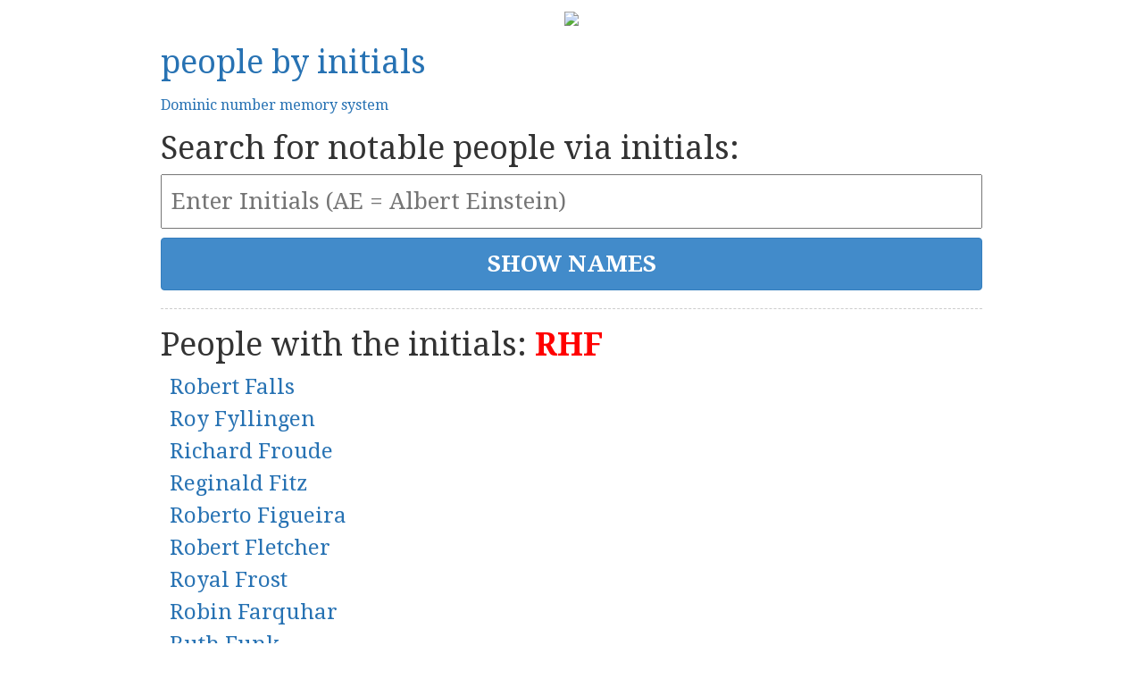

--- FILE ---
content_type: text/html; charset=utf-8
request_url: https://peoplebyinitials.com/?q=RHF
body_size: 2208
content:

<!DOCTYPE html>
<html lang="en">
<head>
    <meta charset="utf-8"/>
    <meta name="viewport" content="width=device-width, initial-scale=1">
    <meta name="description" content="Find famous people by their initials. Who do you share your name initials with?"/>
    <title>People by Initials</title>
    <link rel="stylesheet" type="text/css" href="/public/style.css">
    <link rel="stylesheet" type="text/css" href="/public/bootstrap-3.1.1-dist/css/bootstrap.min.css">
    <link href='//fonts.googleapis.com/css?family=Droid+Serif:400,700' rel='stylesheet' type='text/css'>
    <script src="//ajax.googleapis.com/ajax/libs/jquery/1.11.0/jquery.min.js"></script>
    <script src="//cdnjs.cloudflare.com/ajax/libs/underscore.js/1.6.0/underscore-min.js"></script>
    <script async src="//pagead2.googlesyndication.com/pagead/js/adsbygoogle.js"></script>
    <script>
        (adsbygoogle = window.adsbygoogle || []).push({});
    </script>

    
    <script async src="https://www.googletagmanager.com/gtag/js?id=G-ZTWWP79301"></script>
    <script>
        window.dataLayer = window.dataLayer || [];
        function gtag(){dataLayer.push(arguments);}
        gtag('js', new Date());

        gtag('config', 'G-ZTWWP79301');
    </script>
</head>
<body id="body">































<div class="ad-hot-notes">
    <a href="https://enzom.dev/hot-notes/?utm_source=pbi&utm_medium=header" target="_blank">
        <img src="https://enzom.dev/hot-notes/img/twitter-share-image.png" />
    </a>
</div>









<script>
function is_mac() {
    return navigator.platform.indexOf('Mac') > -1;
}

$(()=>{
    if(is_mac()) {
        $('body').addClass("is-mac");
        
        $('.robata-ad').append(`
            <a href="https://robata.app?utm_source=pbi" target="_blank" class="video">
                <video autoplay muted loop>
                    <source src="https://r2-robata.madebyenzo.com/video/trackpad-gesture-01.webm" type="video/webm"/>
                </video>
			</a>
        `)
    }
})


</script>


<div class="header">
    
    
    
    
    


    <h1><a href="/">people by initials</a></h1>
    <h2><a href="/p/dominic-number-memory-system">Dominic number memory system</a></h2>
    <h1>Search for notable people via initials:</h1>

</div>

<div class="search">
    <form action="/" method="get" onsubmit="beforeSubmit();" name="search">
        <input type="text" name="q" value="" placeholder="Enter Initials (AE = Albert Einstein)">
        <input type="submit" value="SHOW NAMES" class="btn btn-primary"/>
    </form>
    <script>
        
        function beforeSubmit() {
            document.search.q.value = document.search.q.value.toUpperCase().trim();
            return true;
        }
    </script>
</div>

<div class="results people-list">
	<h1>People with the initials: <strong>RHF</strong></h1>

	<table>
	
		<tr>
			<td>
				<h3><a href="https://en.wikipedia.org/wiki?curid=6264609" target="_blank" title="Robert Falls">Robert Falls</a></h3>

				<script type="application/ld+json">
					{
						"@context": "http://schema.org/",
						"@type": "Person",
						"name": "Robert Falls",
						"url": "http://en.wikipedia.org/wiki?curid=6264609"
					}
				</script>
			</td>
		</tr>
	
		<tr>
			<td>
				<h3><a href="https://en.wikipedia.org/wiki?curid=8752390" target="_blank" title="Roy Fyllingen">Roy Fyllingen</a></h3>

				<script type="application/ld+json">
					{
						"@context": "http://schema.org/",
						"@type": "Person",
						"name": "Roy Fyllingen",
						"url": "http://en.wikipedia.org/wiki?curid=8752390"
					}
				</script>
			</td>
		</tr>
	
		<tr>
			<td>
				<h3><a href="https://en.wikipedia.org/wiki?curid=1522075" target="_blank" title="Richard Froude">Richard Froude</a></h3>

				<script type="application/ld+json">
					{
						"@context": "http://schema.org/",
						"@type": "Person",
						"name": "Richard Froude",
						"url": "http://en.wikipedia.org/wiki?curid=1522075"
					}
				</script>
			</td>
		</tr>
	
		<tr>
			<td>
				<h3><a href="https://en.wikipedia.org/wiki?curid=6611885" target="_blank" title="Reginald Fitz">Reginald Fitz</a></h3>

				<script type="application/ld+json">
					{
						"@context": "http://schema.org/",
						"@type": "Person",
						"name": "Reginald Fitz",
						"url": "http://en.wikipedia.org/wiki?curid=6611885"
					}
				</script>
			</td>
		</tr>
	
		<tr>
			<td>
				<h3><a href="https://en.wikipedia.org/wiki?curid=23134785" target="_blank" title="Roberto Figueira">Roberto Figueira</a></h3>

				<script type="application/ld+json">
					{
						"@context": "http://schema.org/",
						"@type": "Person",
						"name": "Roberto Figueira",
						"url": "http://en.wikipedia.org/wiki?curid=23134785"
					}
				</script>
			</td>
		</tr>
	
		<tr>
			<td>
				<h3><a href="https://en.wikipedia.org/wiki?curid=35042753" target="_blank" title="Robert Fletcher">Robert Fletcher</a></h3>

				<script type="application/ld+json">
					{
						"@context": "http://schema.org/",
						"@type": "Person",
						"name": "Robert Fletcher",
						"url": "http://en.wikipedia.org/wiki?curid=35042753"
					}
				</script>
			</td>
		</tr>
	
		<tr>
			<td>
				<h3><a href="https://en.wikipedia.org/wiki?curid=3151957" target="_blank" title="Royal Frost">Royal Frost</a></h3>

				<script type="application/ld+json">
					{
						"@context": "http://schema.org/",
						"@type": "Person",
						"name": "Royal Frost",
						"url": "http://en.wikipedia.org/wiki?curid=3151957"
					}
				</script>
			</td>
		</tr>
	
		<tr>
			<td>
				<h3><a href="https://en.wikipedia.org/wiki?curid=29683117" target="_blank" title="Robin Farquhar">Robin Farquhar</a></h3>

				<script type="application/ld+json">
					{
						"@context": "http://schema.org/",
						"@type": "Person",
						"name": "Robin Farquhar",
						"url": "http://en.wikipedia.org/wiki?curid=29683117"
					}
				</script>
			</td>
		</tr>
	
		<tr>
			<td>
				<h3><a href="https://en.wikipedia.org/wiki?curid=13001385" target="_blank" title="Ruth Funk">Ruth Funk</a></h3>

				<script type="application/ld+json">
					{
						"@context": "http://schema.org/",
						"@type": "Person",
						"name": "Ruth Funk",
						"url": "http://en.wikipedia.org/wiki?curid=13001385"
					}
				</script>
			</td>
		</tr>
	
		<tr>
			<td>
				<h3><a href="https://en.wikipedia.org/wiki?curid=34616409" target="_blank" title="Robert Fraser">Robert Fraser</a></h3>

				<script type="application/ld+json">
					{
						"@context": "http://schema.org/",
						"@type": "Person",
						"name": "Robert Fraser",
						"url": "http://en.wikipedia.org/wiki?curid=34616409"
					}
				</script>
			</td>
		</tr>
	
		<tr>
			<td>
				<h3><a href="https://en.wikipedia.org/wiki?curid=38255216" target="_blank" title="Robert Flock">Robert Flock</a></h3>

				<script type="application/ld+json">
					{
						"@context": "http://schema.org/",
						"@type": "Person",
						"name": "Robert Flock",
						"url": "http://en.wikipedia.org/wiki?curid=38255216"
					}
				</script>
			</td>
		</tr>
	
		<tr>
			<td>
				<h3><a href="https://en.wikipedia.org/wiki?curid=10444455" target="_blank" title="Rousseau Flower">Rousseau Flower</a></h3>

				<script type="application/ld+json">
					{
						"@context": "http://schema.org/",
						"@type": "Person",
						"name": "Rousseau Flower",
						"url": "http://en.wikipedia.org/wiki?curid=10444455"
					}
				</script>
			</td>
		</tr>
	
	</table>
</div>



	






        <br><br>	
	<span class="feedback"><a href="/cdn-cgi/l/email-protection#9efdf1f0eafffdeab0fbf0e4f1b0f3def9f3fff7f2b0fdf1f3a1cdebfcf4fbfdeaa3cedcd7bbacaed8fbfbfafcfffdf5" target="_top">
	Send feedback to <span class="__cf_email__" data-cfemail="aac9c5c4decbc9de84cfc4d0c584c7eacdc7cbc3c684c9c5c7">[email&#160;protected]</span></a></span>
<br><br>
<span class="feedback"><a onclick="alert('You can download a database of all the famous people who have ever existed, including their metadata, for $5,000.\n\nPlease email contact.enzo.m@gmail.com.')" href="#">
	Download database of people</a></span>


	<script data-cfasync="false" src="/cdn-cgi/scripts/5c5dd728/cloudflare-static/email-decode.min.js"></script><script src="//ajax.googleapis.com/ajax/libs/angularjs/1.2.18/angular.min.js"></script>
	<script src="/public/core.min.js"></script>
<script defer src="https://static.cloudflareinsights.com/beacon.min.js/vcd15cbe7772f49c399c6a5babf22c1241717689176015" integrity="sha512-ZpsOmlRQV6y907TI0dKBHq9Md29nnaEIPlkf84rnaERnq6zvWvPUqr2ft8M1aS28oN72PdrCzSjY4U6VaAw1EQ==" data-cf-beacon='{"version":"2024.11.0","token":"e13977b57afd4762a33883ca45b96d75","r":1,"server_timing":{"name":{"cfCacheStatus":true,"cfEdge":true,"cfExtPri":true,"cfL4":true,"cfOrigin":true,"cfSpeedBrain":true},"location_startswith":null}}' crossorigin="anonymous"></script>
</body>
</html>
